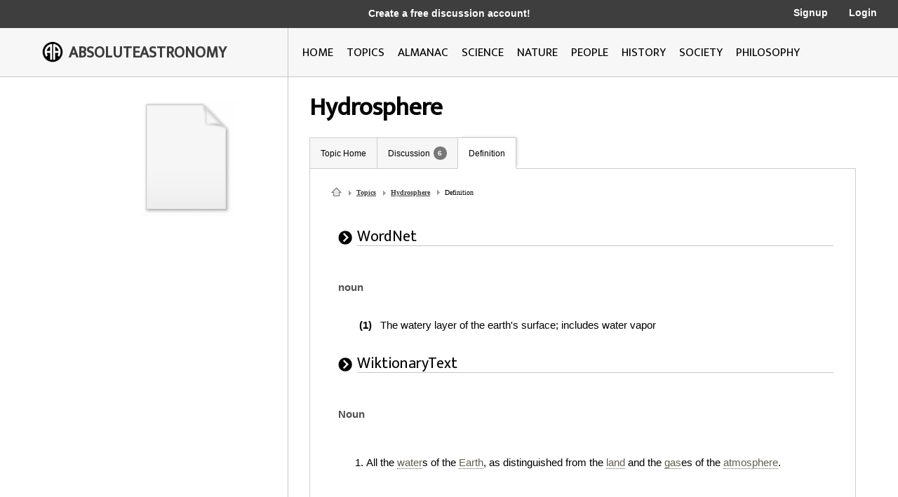

--- FILE ---
content_type: text/html; charset=utf-8
request_url: https://www.google.com/recaptcha/api2/aframe
body_size: 269
content:
<!DOCTYPE HTML><html><head><meta http-equiv="content-type" content="text/html; charset=UTF-8"></head><body><script nonce="rHB69YQSdYNLXzXp7jroWw">/** Anti-fraud and anti-abuse applications only. See google.com/recaptcha */ try{var clients={'sodar':'https://pagead2.googlesyndication.com/pagead/sodar?'};window.addEventListener("message",function(a){try{if(a.source===window.parent){var b=JSON.parse(a.data);var c=clients[b['id']];if(c){var d=document.createElement('img');d.src=c+b['params']+'&rc='+(localStorage.getItem("rc::a")?sessionStorage.getItem("rc::b"):"");window.document.body.appendChild(d);sessionStorage.setItem("rc::e",parseInt(sessionStorage.getItem("rc::e")||0)+1);localStorage.setItem("rc::h",'1768688211180');}}}catch(b){}});window.parent.postMessage("_grecaptcha_ready", "*");}catch(b){}</script></body></html>